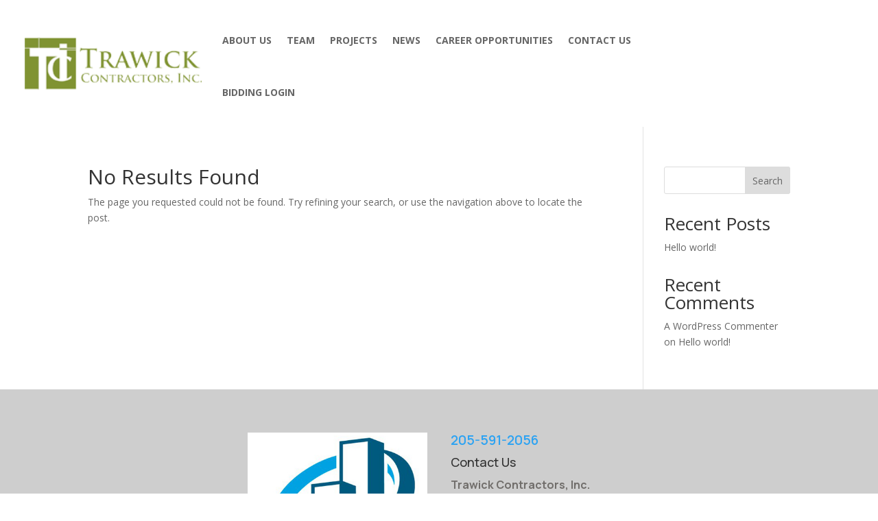

--- FILE ---
content_type: text/css
request_url: https://trawickco.com/wp-content/et-cache/129/et-core-unified-cpt-deferred-129.min.css?ver=1764107917
body_size: -169
content:
.et-db #et-boc .et-l .et_pb_section_0_tb_footer.et_pb_section{padding-top:0px;padding-bottom:0px;background-color:#cecece!important}.et-db #et-boc .et-l .et_pb_row_0_tb_footer,body.et-db #page-container .et-db #et-boc .et-l #et-boc .et-l .et_pb_row_0_tb_footer.et_pb_row,body.et_pb_pagebuilder_layout.single.et-db #page-container #et-boc .et-l #et-boc .et-l .et_pb_row_0_tb_footer.et_pb_row,body.et_pb_pagebuilder_layout.single.et_full_width_page.et-db #page-container #et-boc .et-l #et-boc .et-l .et_pb_row_0_tb_footer.et_pb_row{width:90%;max-width:1290px}.et-db #et-boc .et-l .et_pb_image_0_tb_footer{text-align:left;margin-left:0}.et-db #et-boc .et-l .et_pb_text_0_tb_footer.et_pb_text{color:#24211f!important}.et-db #et-boc .et-l .et_pb_text_0_tb_footer{font-family:'Manrope',Helvetica,Arial,Lucida,sans-serif;font-weight:600;font-size:19px;padding-top:0px!important;padding-bottom:0px!important;margin-top:0px!important;margin-bottom:9px!important}.et-db #et-boc .et-l .et_pb_text_1_tb_footer.et_pb_text{color:#716e6b!important}.et-db #et-boc .et-l .et_pb_text_1_tb_footer{line-height:1.6em;font-family:'Manrope',Helvetica,Arial,Lucida,sans-serif;font-size:16px;line-height:1.6em;border-bottom-width:1px;padding-top:0px!important;padding-bottom:2px!important;margin-top:0px!important;margin-bottom:0px!important;display:inline-block}.et-db #et-boc .et-l .et_pb_row_0_tb_footer.et_pb_row{padding-top:63px!important;padding-bottom:63px!important;margin-top:0px!important;margin-right:auto!important;margin-bottom:-117px!important;margin-left:335px!important;margin-left:auto!important;margin-right:auto!important;padding-top:63px;padding-bottom:63px}@media only screen and (max-width:980px){.et-db #et-boc .et-l .et_pb_row_0_tb_footer.et_pb_row{margin-top:0px!important;margin-right:0px!important;margin-bottom:35px!important;margin-left:0px!important}.et-db #et-boc .et-l .et_pb_image_0_tb_footer .et_pb_image_wrap img{width:auto}.et-db #et-boc .et-l .et_pb_text_1_tb_footer{border-bottom-width:1px}}@media only screen and (max-width:767px){.et-db #et-boc .et-l .et_pb_row_0_tb_footer.et_pb_row{margin-top:0px!important;margin-right:auto!important;margin-bottom:35px!important;margin-left:auto!important}.et-db #et-boc .et-l .et_pb_image_0_tb_footer{width:200px}.et-db #et-boc .et-l .et_pb_image_0_tb_footer .et_pb_image_wrap img{width:auto}.et-db #et-boc .et-l .et_pb_text_1_tb_footer{border-bottom-width:1px}}